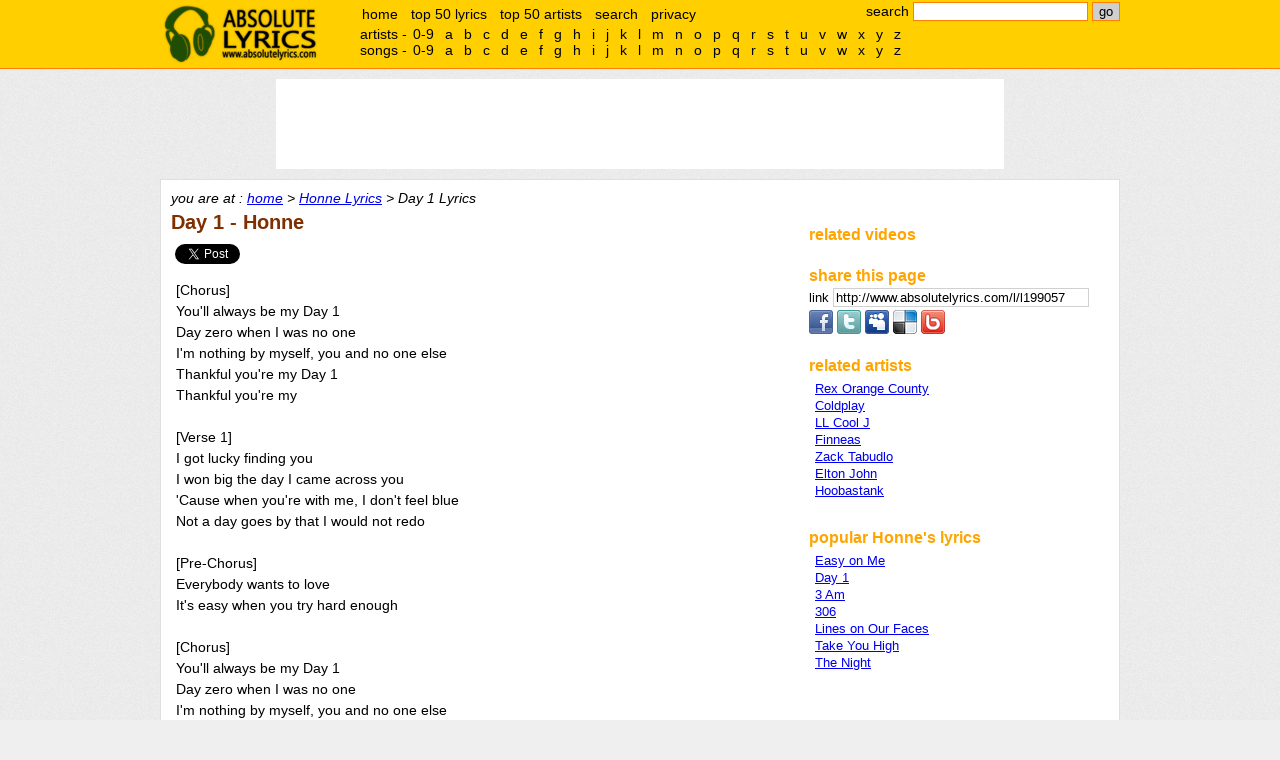

--- FILE ---
content_type: text/html;charset=UTF-8
request_url: http://www.absolutelyrics.com/lyrics/view/honne/day_1
body_size: 5153
content:
<!DOCTYPE html>
<html>
<head>
<title>Day 1 Lyrics :: Honne - Absolute Lyrics</title>

<meta http-equiv="Content-type" content="text/html; charset=UTF-8" />
<meta name="keywords" content="Honne, Day 1, lyrics, music lyrics" />
<meta name="description" content="" />

<link rel="shorturl" type="text/html" href="http://www.absolutelyrics.com/l/l199057" />
<link rel="shortlink" type="text/html" href="http://www.absolutelyrics.com/l/l199057" />



<link href="/static/style2.css" rel="stylesheet" type= "text/css" />
<script type="text/javascript" src="https://apis.google.com/js/plusone.js"></script>
<script type="text/javascript" src="/static/js2.js"></script>

<script>
  (function(i,s,o,g,r,a,m){i['GoogleAnalyticsObject']=r;i[r]=i[r]||function(){
  (i[r].q=i[r].q||[]).push(arguments)},i[r].l=1*new Date();a=s.createElement(o),
  m=s.getElementsByTagName(o)[0];a.async=1;a.src=g;m.parentNode.insertBefore(a,m)
  })(window,document,'script','//www.google-analytics.com/analytics.js','ga');

  ga('create', 'UA-115691-1', 'auto');
  ga('send', 'pageview');

</script>
</head>

<body>

<div id="headerweb">
	<div id="header">
		<h1><a href="/">absolute lyrics</a></h1>

		<div id="quicksearchbox">
			<form method="get" action="/lyrics/search">search
				<input type="text" name="q" id="q" value="" size="20" />
				<input type="submit" name="search" id="search" value="go" />
			</form>
		</div><!-- quicksearchbox -->

		<div id="mainmenu">
			<ul>
				<li><a href="/" title="home">home</a></li>
				<li><a href="/lyrics/top50" title="top 50 lyrics" rel="nofollow">top 50 lyrics</a></li>
				<li><a href="/lyrics/top50a" title="top 50 artists" rel="nofollow">top 50 artists</a></li>
				<li><a href="/lyrics/searchpage" title="advance search" rel="nofollow">search</a></li>
				<li><a href="/lyrics/privacy" rel="nofollow">privacy</a></li>
			</ul>
		</div><!-- mainmenu -->

		<div id="alphalistcontainer">
		</div>

		<div class="clear"></div>
	</div><!-- header -->
</div><!-- headerweb -->

	<div id="topbanner">
	<script type="text/javascript">
// <![CDATA[
// Absolutelyrics 728x90 Brand Ads Only
cf_page_artist = "Honne";
cf_page_song = "Day 1";
cf_adunit_id = "39380976";
// ]]>
</script>
<script type="text/javascript" src="http://srv.clickfuse.com/showads/showad.php"></script>	</div><!-- topbanner -->


<div id="webpage">
	<div id="content">
		<div id="nav">
			you are at : <a href="/" title="absolute lyrics home">home</a> &gt; <a href="/lyrics/artist/honne" title="Honne lyrics">Honne Lyrics</a> &gt; Day 1 Lyrics		</div><!-- nav -->

		<div id="left">














	<h2>Day 1 - Honne

	</h2>


	<div style="margin-top: 10px; margin-bottom: 10px;">
	<div id="fb" style="display:inline-block; vertical-align:text-top; padding-bottom:2px;">
		<div id="fb-root"></div>
		<div class="fb-like" data-href="http://www.absolutelyrics.com/l/l199057" data-send="false" data-layout="button_count" data-show-faces="false"></div>
	</div>

	<div id="tw" style="display:inline-block; vertical-align:text-top; height:20px; width:100px; overflow: hidden;padding-bottom:2px;">
		<a href="https://twitter.com/share" class="twitter-share-button" data-url="http://www.absolutelyrics.com/l/l199057" data-text="Day 1 by Honne lyrics" data-count="horizontal" rel="nofollow">Tweet</a>
	</div>
</div>


	<!-- Poisemedia -->
		<script language=JavaScript>
		document.write(Base64.decode('[base64]'));
	</script>
	<!-- end poisemedia -->

	<p id="view_lyrics">
	[Chorus]<br />
You'll always be my Day 1<br />
Day zero when I was no one<br />
I'm nothing by myself, you and no one else<br />
Thankful you're my Day 1<br />
Thankful you're my<br />
<br />
[Verse 1]<br />
I got lucky finding you<br />
I won big the day I came across you<br />
'Cause when you're with me, I don't feel blue<br />
Not a day goes by that I would not redo<br />
<br />
[Pre-Chorus]<br />
Everybody wants to love<br />
It's easy when you try hard enough<br />
<br />
[Chorus]<br />
You'll always be my Day 1<br />
Day zero when I was no one<br />
I'm nothing by myself, you and no one else<br />
Thankful you're my Day 1<br />
Thankful you're my Day 1<br />
<br />
[Verse 2]<br />
When I first met you, it just felt right<br />
It's like I met a copy of myself that night<br />
I don't believe in fate as such<br />
But we were meant to be together that's my hunch<br />
<br />
[Pre-Chorus]<br />
Everybody wants true love<br />
It's out there if you look hard enough, enough, enough<br />
<br />
[Chorus]<br />
You'll always be my Day 1<br />
Day zero when I was no one<br />
I'm nothing by myself, you and no one else<br />
Thankful you're my Day 1<br />
Thankful you're my Day 1<br />
<br />
[Bridge]<br />
Hour by hour, minute by minute<br />
I got mad love for you and you know it<br />
I would never leave you on your own<br />
I just want you to know<br />
<br />
[Chorus]<br />
You'll always be my Day 1<br />
Day zero when I was no one<br />
I'm nothing by myself, you and no one else<br />
Thankful you're my Day 1<br />
Thankful you're my Day	</p>

	<!-- Poisemedia -->
		<script language=JavaScript>
		//document.write(Base64.decode('[base64]/[base64]'));
	</script>
	<!-- end poisemedia -->

	<div id="view_lyricsinfo">
	view 5,386 times	</div>

			<div style="text-align: center; padding:10px;">
			<script type="text/javascript" >
// <![CDATA[
google_ad_client = "pub-4230952243334764";
google_ad_width = 300;
google_ad_height = 250;
google_ad_format = "300x250_as";
google_ad_channel ="0091933132";
//google_page_url = document.location;
google_color_border = "FFFFFF";
google_color_bg = "FFFFFF";
google_color_link = "0000FF";
google_color_url = "0000FF";
google_color_text = "000000";
// ]]>
</script>
<script type="text/javascript"
  src="http://pagead2.googlesyndication.com/pagead/show_ads.js">
</script>			</div>










<!-- comment -->
	<div style="padding-top: 20px;">
	<h2>comments</h2>

	<div class="fb-comments" data-href="http://www.absolutelyrics.com/l/l199057" data-num-posts="5" data-width="550" style="padding-left: 10px;"></div>
	</div>
		</div> <!-- left -->

		<div id="right">
			<div id="boxbanner">
				<script type="text/javascript">
				// <![CDATA[
					/* Artist-Album-List-300x250 */
					cf_page_artist = "Honne";
					cf_page_song = "Day 1";
					cf_adunit_id = "39380943";
				// ]]>
				</script>
				<script type="text/javascript" src="http://srv.clickfuse.com/showads/showad.php"></script>
							</div><!-- boxbanner -->

			<div class="box" id="relatedvideocontainer">
				<h3>related videos</h3>
				<div id="relatedvideos">

				</div>
			</div>



	<div class="box">
		<h3>share this page</h3>

<label for="copyurl" style="cursor: pointer;">link </label>
<input id="copyurl" value="http://www.absolutelyrics.com/l/l199057" style="border: 1px solid rgb(208, 208, 208); cursor: pointer; width: 250px;" onclick="this.select();this.focus();" onfocus="this.select();this.focus();" /><br />

<div style="padding-top: 3px;">

	<a href="http://www.facebook.com/sharer.php?u=http%3A%2F%2Fwww.absolutelyrics.com%2Fl%2Fl199057&amp;t=Day%201%20by%20Honne%20lyrics" target="_blank" title="Share on Facebook" rel="nofollow">
	<img src="/static/share-facebook.png" alt="Facebook" border="0" /></a>

	<a href="http://twitter.com/home/?status=Day%201%20by%20Honne%20lyrics%20http%3A%2F%2Fwww.absolutelyrics.com%2Fl%2Fl199057" target="_blank" title="Share on Twitter" rel="nofollow">
	<img src="/static/share-twitter.png" alt="Twitter" border="0" /></a>

	<a href="http://www.myspace.com/index.cfm?fuseaction=postto&amp;t=Day%201%20by%20Honne%20lyrics&amp;c=http%3A%2F%2Fwww.absolutelyrics.com%2Fl%2Fl199057&amp;u=http%3A%2F%2Fwww.absolutelyrics.com%2Fl%2Fl199057" target="_blank" title="Share on MySpace" rel="nofollow">
	<img src="/static/share-myspace.png" alt="MySpace" border="0" /></a>

	<a href="http://del.icio.us/post?url=http%3A%2F%2Fwww.absolutelyrics.com%2Fl%2Fl199057&amp;title=Day%201%20by%20Honne%20lyrics" target="_blank" title="Bookmark on Delicious" rel="nofollow">
	<img src="/static/share-delicious.png" alt="Delicious" border="0" /></a>

	<a href="http://www.bebo.com/c/share?Url=http%3A%2F%2Fwww.absolutelyrics.com%2Fl%2Fl199057&amp;Title=Day%201%20by%20Honne%20lyrics" target="_blank" title="Post on Bebo" rel="nofollow">
	<img src="/static/share-bebo.png" alt="Bebo" border="0" /></a>

	</div>

	</div>
	


			<div class="box">
				<h3>related artists</h3>
				<div class="artistlist">
					<ul>
														<li><a href="/lyrics/artist/rex_orange_county" title="Rex Orange County lyrics">Rex Orange County</a></li>
																<li><a href="/lyrics/artist/coldplay" title="Coldplay lyrics">Coldplay</a></li>
																<li><a href="/lyrics/artist/ll_cool_j" title="LL Cool J lyrics">LL Cool J</a></li>
																<li><a href="/lyrics/artist/finneas" title="Finneas lyrics">Finneas</a></li>
																<li><a href="/lyrics/artist/zack_tabudlo" title="Zack Tabudlo lyrics">Zack Tabudlo</a></li>
																<li><a href="/lyrics/artist/elton_john" title="Elton John lyrics">Elton John</a></li>
																<li><a href="/lyrics/artist/hoobastank" title="Hoobastank lyrics">Hoobastank</a></li>
													</ul>
				</div>
			</div>


			<div class="box">
				<h3>popular Honne's lyrics</h3>
				<div class="songlist">
					<ul>
														<li><a href="/lyrics/view/honne/easy_on_me" title="Easy on Me lyrics">Easy on Me</a></li>
																<li><a href="/lyrics/view/honne/day_1" title="Day 1 lyrics">Day 1</a></li>
																<li><a href="/lyrics/view/honne/3_am" title="3 Am lyrics">3 Am</a></li>
																<li><a href="/lyrics/view/honne/306" title="306 lyrics">306</a></li>
																<li><a href="/lyrics/view/honne/lines_on_our_faces" title="Lines on Our Faces lyrics">Lines on Our Faces</a></li>
																<li><a href="/lyrics/view/honne/take_you_high" title="Take You High lyrics">Take You High</a></li>
																<li><a href="/lyrics/view/honne/the_night" title="The Night lyrics">The Night</a></li>
													</ul>
				</div>
			</div>







		</div>

		<div class="clear"></div>

	</div><!-- right -->

	<div id="footer">

		<div id="alphalist">
			<div id="alphalistartists">
				artists -
				<ul>
					<li><a href="/lyrics/artistlist/9">0-9</a></li>
					<li><a href="/lyrics/artistlist/a">a</a></li>
<li><a href="/lyrics/artistlist/b">b</a></li>
<li><a href="/lyrics/artistlist/c">c</a></li>
<li><a href="/lyrics/artistlist/d">d</a></li>
<li><a href="/lyrics/artistlist/e">e</a></li>
<li><a href="/lyrics/artistlist/f">f</a></li>
<li><a href="/lyrics/artistlist/g">g</a></li>
<li><a href="/lyrics/artistlist/h">h</a></li>
<li><a href="/lyrics/artistlist/i">i</a></li>
<li><a href="/lyrics/artistlist/j">j</a></li>
<li><a href="/lyrics/artistlist/k">k</a></li>
<li><a href="/lyrics/artistlist/l">l</a></li>
<li><a href="/lyrics/artistlist/m">m</a></li>
<li><a href="/lyrics/artistlist/n">n</a></li>
<li><a href="/lyrics/artistlist/o">o</a></li>
<li><a href="/lyrics/artistlist/p">p</a></li>
<li><a href="/lyrics/artistlist/q">q</a></li>
<li><a href="/lyrics/artistlist/r">r</a></li>
<li><a href="/lyrics/artistlist/s">s</a></li>
<li><a href="/lyrics/artistlist/t">t</a></li>
<li><a href="/lyrics/artistlist/u">u</a></li>
<li><a href="/lyrics/artistlist/v">v</a></li>
<li><a href="/lyrics/artistlist/w">w</a></li>
<li><a href="/lyrics/artistlist/x">x</a></li>
<li><a href="/lyrics/artistlist/y">y</a></li>
<li><a href="/lyrics/artistlist/z">z</a></li>
				</ul>
			</div><!-- alphalistartists -->
			<div id="alphalistsongs">
				songs -
				<ul>
					<li><a href="/lyrics/songlist/9" rel="nofollow">0-9</a></li>
					<li><a href="/lyrics/songlist/a" rel="nofollow">a</a></li>
<li><a href="/lyrics/songlist/b" rel="nofollow">b</a></li>
<li><a href="/lyrics/songlist/c" rel="nofollow">c</a></li>
<li><a href="/lyrics/songlist/d" rel="nofollow">d</a></li>
<li><a href="/lyrics/songlist/e" rel="nofollow">e</a></li>
<li><a href="/lyrics/songlist/f" rel="nofollow">f</a></li>
<li><a href="/lyrics/songlist/g" rel="nofollow">g</a></li>
<li><a href="/lyrics/songlist/h" rel="nofollow">h</a></li>
<li><a href="/lyrics/songlist/i" rel="nofollow">i</a></li>
<li><a href="/lyrics/songlist/j" rel="nofollow">j</a></li>
<li><a href="/lyrics/songlist/k" rel="nofollow">k</a></li>
<li><a href="/lyrics/songlist/l" rel="nofollow">l</a></li>
<li><a href="/lyrics/songlist/m" rel="nofollow">m</a></li>
<li><a href="/lyrics/songlist/n" rel="nofollow">n</a></li>
<li><a href="/lyrics/songlist/o" rel="nofollow">o</a></li>
<li><a href="/lyrics/songlist/p" rel="nofollow">p</a></li>
<li><a href="/lyrics/songlist/q" rel="nofollow">q</a></li>
<li><a href="/lyrics/songlist/r" rel="nofollow">r</a></li>
<li><a href="/lyrics/songlist/s" rel="nofollow">s</a></li>
<li><a href="/lyrics/songlist/t" rel="nofollow">t</a></li>
<li><a href="/lyrics/songlist/u" rel="nofollow">u</a></li>
<li><a href="/lyrics/songlist/v" rel="nofollow">v</a></li>
<li><a href="/lyrics/songlist/w" rel="nofollow">w</a></li>
<li><a href="/lyrics/songlist/x" rel="nofollow">x</a></li>
<li><a href="/lyrics/songlist/y" rel="nofollow">y</a></li>
<li><a href="/lyrics/songlist/z" rel="nofollow">z</a></li>
				</ul>
			</div><!-- alphalistsongs -->
		</div><!-- alphalist -->

		all lyrics are the property and copyright of their owners, provided for educational purposes only.<br />
	&copy; absolutelyrics.com.<br /><br /><br /><br />
	</div><!-- footer -->

</div><!-- webpage -->

<!-- Move alphalist to top -->
<script type='text/javascript'>
a = document.getElementById('alphalist');
c = document.getElementById('alphalistcontainer');
c.appendChild(a);
</script>

<!-- show related video -->
<script type="text/javascript" src="http://gdata.youtube.com/feeds/api/videos/-/music?orderby=relevance&amp;max-results=3&amp;format=5&amp;restriction=18.188.115.175&amp;q=&quot;Day 1&quot; official mv &quot;Honne&quot;&amp;alt=json-in-script&amp;callback=vdoupdate"></script>


<script>
/* Flex */
cf_page_artist = "Honne";
cf_page_song = "Day 1";
cf_page_genre = "";
cf_adunit_id = "39381071";
cf_flex = true;
</script>
<script src="//srv.clickfuse.com/showads/showad.php"></script>

<!-- facebook, twitter, plusone -->
<script>(function(d, s, id) {
  var js, fjs = d.getElementsByTagName(s)[0];
  if (d.getElementById(id)) {return;}
  js = d.createElement(s); js.id = id;
  js.src = "//connect.facebook.net/en_US/all.js#xfbml=1";
  js.async = true;
  fjs.parentNode.insertBefore(js, fjs);
}(document, 'script', 'facebook-jssdk'));</script>


<script type="text/javascript">
  window.___gcfg = {lang: 'en'};

  (function() {
	var po = document.createElement('script'); po.type = 'text/javascript'; po.async = true;
	po.src = 'https://apis.google.com/js/plusone.js';
	var s = document.getElementsByTagName('script')[0]; s.parentNode.insertBefore(po, s);
  })();
</script>
<script type="text/javascript" src="//platform.twitter.com/widgets.js"></script>




</body>
</html>


--- FILE ---
content_type: text/html; charset=utf-8
request_url: https://www.google.com/recaptcha/api2/aframe
body_size: 267
content:
<!DOCTYPE HTML><html><head><meta http-equiv="content-type" content="text/html; charset=UTF-8"></head><body><script nonce="T7-4DaDy6goUu_HWmTd6qQ">/** Anti-fraud and anti-abuse applications only. See google.com/recaptcha */ try{var clients={'sodar':'https://pagead2.googlesyndication.com/pagead/sodar?'};window.addEventListener("message",function(a){try{if(a.source===window.parent){var b=JSON.parse(a.data);var c=clients[b['id']];if(c){var d=document.createElement('img');d.src=c+b['params']+'&rc='+(localStorage.getItem("rc::a")?sessionStorage.getItem("rc::b"):"");window.document.body.appendChild(d);sessionStorage.setItem("rc::e",parseInt(sessionStorage.getItem("rc::e")||0)+1);localStorage.setItem("rc::h",'1768857471491');}}}catch(b){}});window.parent.postMessage("_grecaptcha_ready", "*");}catch(b){}</script></body></html>